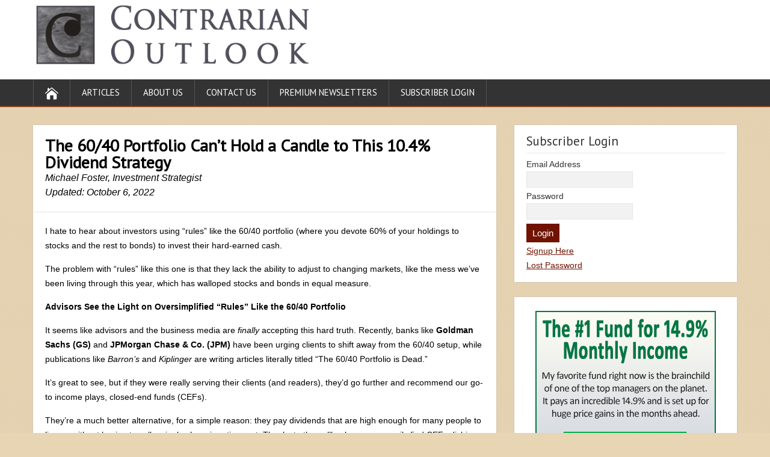

--- FILE ---
content_type: text/html; charset=UTF-8
request_url: https://contrarianoutlook.com/the-60-40-portfolio-cant-hold-a-candle-to-this-10-4-dividend-strategy/
body_size: 11904
content:
<!DOCTYPE html>
<!--[if IE 7]>
<html class="ie ie7" lang="en-US">
<![endif]-->
<!--[if IE 8]>
<html class="ie ie8" lang="en-US">
<![endif]-->
<!--[if !(IE 7) | !(IE 8)  ]><!-->
<html lang="en-US">
<!--<![endif]-->
<head>
  <meta charset="UTF-8" /> 
  <meta name="viewport" content="width=device-width" />  
 
  <link rel="pingback" href="https://contrarianoutlook.com/xmlrpc.php"> 
<title>The 60/40 Portfolio Can&#8217;t Hold a Candle to This 10.4% Dividend Strategy &#8211; Contrarian Outlook</title>
<meta name='robots' content='max-image-preview:large' />
<link rel='dns-prefetch' href='//fonts.googleapis.com' />
<link rel="alternate" type="application/rss+xml" title="Contrarian Outlook &raquo; Feed" href="https://contrarianoutlook.com/feed/" />
<link rel="alternate" type="application/rss+xml" title="Contrarian Outlook &raquo; Comments Feed" href="https://contrarianoutlook.com/comments/feed/" />
<link rel="alternate" title="oEmbed (JSON)" type="application/json+oembed" href="https://contrarianoutlook.com/wp-json/oembed/1.0/embed?url=https%3A%2F%2Fcontrarianoutlook.com%2Fthe-60-40-portfolio-cant-hold-a-candle-to-this-10-4-dividend-strategy%2F" />
<link rel="alternate" title="oEmbed (XML)" type="text/xml+oembed" href="https://contrarianoutlook.com/wp-json/oembed/1.0/embed?url=https%3A%2F%2Fcontrarianoutlook.com%2Fthe-60-40-portfolio-cant-hold-a-candle-to-this-10-4-dividend-strategy%2F&#038;format=xml" />
<style id='wp-img-auto-sizes-contain-inline-css' type='text/css'>
img:is([sizes=auto i],[sizes^="auto," i]){contain-intrinsic-size:3000px 1500px}
/*# sourceURL=wp-img-auto-sizes-contain-inline-css */
</style>
<link rel='stylesheet' id='FontAwesome-css' href='https://contrarianoutlook.com/wp-content/plugins/countdown-wpdevart-extended/includes/admin/css/font-awesome.min.css?ver=6.9' type='text/css' media='all' />
<link rel='stylesheet' id='wpdevart_countdown_extend_front-css' href='https://contrarianoutlook.com/wp-content/plugins/countdown-wpdevart-extended/includes/frontend/css/front_end.css?ver=6.9' type='text/css' media='all' />
<style id='wp-emoji-styles-inline-css' type='text/css'>

	img.wp-smiley, img.emoji {
		display: inline !important;
		border: none !important;
		box-shadow: none !important;
		height: 1em !important;
		width: 1em !important;
		margin: 0 0.07em !important;
		vertical-align: -0.1em !important;
		background: none !important;
		padding: 0 !important;
	}
/*# sourceURL=wp-emoji-styles-inline-css */
</style>
<style id='wp-block-library-inline-css' type='text/css'>
:root{--wp-block-synced-color:#7a00df;--wp-block-synced-color--rgb:122,0,223;--wp-bound-block-color:var(--wp-block-synced-color);--wp-editor-canvas-background:#ddd;--wp-admin-theme-color:#007cba;--wp-admin-theme-color--rgb:0,124,186;--wp-admin-theme-color-darker-10:#006ba1;--wp-admin-theme-color-darker-10--rgb:0,107,160.5;--wp-admin-theme-color-darker-20:#005a87;--wp-admin-theme-color-darker-20--rgb:0,90,135;--wp-admin-border-width-focus:2px}@media (min-resolution:192dpi){:root{--wp-admin-border-width-focus:1.5px}}.wp-element-button{cursor:pointer}:root .has-very-light-gray-background-color{background-color:#eee}:root .has-very-dark-gray-background-color{background-color:#313131}:root .has-very-light-gray-color{color:#eee}:root .has-very-dark-gray-color{color:#313131}:root .has-vivid-green-cyan-to-vivid-cyan-blue-gradient-background{background:linear-gradient(135deg,#00d084,#0693e3)}:root .has-purple-crush-gradient-background{background:linear-gradient(135deg,#34e2e4,#4721fb 50%,#ab1dfe)}:root .has-hazy-dawn-gradient-background{background:linear-gradient(135deg,#faaca8,#dad0ec)}:root .has-subdued-olive-gradient-background{background:linear-gradient(135deg,#fafae1,#67a671)}:root .has-atomic-cream-gradient-background{background:linear-gradient(135deg,#fdd79a,#004a59)}:root .has-nightshade-gradient-background{background:linear-gradient(135deg,#330968,#31cdcf)}:root .has-midnight-gradient-background{background:linear-gradient(135deg,#020381,#2874fc)}:root{--wp--preset--font-size--normal:16px;--wp--preset--font-size--huge:42px}.has-regular-font-size{font-size:1em}.has-larger-font-size{font-size:2.625em}.has-normal-font-size{font-size:var(--wp--preset--font-size--normal)}.has-huge-font-size{font-size:var(--wp--preset--font-size--huge)}.has-text-align-center{text-align:center}.has-text-align-left{text-align:left}.has-text-align-right{text-align:right}.has-fit-text{white-space:nowrap!important}#end-resizable-editor-section{display:none}.aligncenter{clear:both}.items-justified-left{justify-content:flex-start}.items-justified-center{justify-content:center}.items-justified-right{justify-content:flex-end}.items-justified-space-between{justify-content:space-between}.screen-reader-text{border:0;clip-path:inset(50%);height:1px;margin:-1px;overflow:hidden;padding:0;position:absolute;width:1px;word-wrap:normal!important}.screen-reader-text:focus{background-color:#ddd;clip-path:none;color:#444;display:block;font-size:1em;height:auto;left:5px;line-height:normal;padding:15px 23px 14px;text-decoration:none;top:5px;width:auto;z-index:100000}html :where(.has-border-color){border-style:solid}html :where([style*=border-top-color]){border-top-style:solid}html :where([style*=border-right-color]){border-right-style:solid}html :where([style*=border-bottom-color]){border-bottom-style:solid}html :where([style*=border-left-color]){border-left-style:solid}html :where([style*=border-width]){border-style:solid}html :where([style*=border-top-width]){border-top-style:solid}html :where([style*=border-right-width]){border-right-style:solid}html :where([style*=border-bottom-width]){border-bottom-style:solid}html :where([style*=border-left-width]){border-left-style:solid}html :where(img[class*=wp-image-]){height:auto;max-width:100%}:where(figure){margin:0 0 1em}html :where(.is-position-sticky){--wp-admin--admin-bar--position-offset:var(--wp-admin--admin-bar--height,0px)}@media screen and (max-width:600px){html :where(.is-position-sticky){--wp-admin--admin-bar--position-offset:0px}}

/*# sourceURL=wp-block-library-inline-css */
</style><style id='global-styles-inline-css' type='text/css'>
:root{--wp--preset--aspect-ratio--square: 1;--wp--preset--aspect-ratio--4-3: 4/3;--wp--preset--aspect-ratio--3-4: 3/4;--wp--preset--aspect-ratio--3-2: 3/2;--wp--preset--aspect-ratio--2-3: 2/3;--wp--preset--aspect-ratio--16-9: 16/9;--wp--preset--aspect-ratio--9-16: 9/16;--wp--preset--color--black: #000000;--wp--preset--color--cyan-bluish-gray: #abb8c3;--wp--preset--color--white: #ffffff;--wp--preset--color--pale-pink: #f78da7;--wp--preset--color--vivid-red: #cf2e2e;--wp--preset--color--luminous-vivid-orange: #ff6900;--wp--preset--color--luminous-vivid-amber: #fcb900;--wp--preset--color--light-green-cyan: #7bdcb5;--wp--preset--color--vivid-green-cyan: #00d084;--wp--preset--color--pale-cyan-blue: #8ed1fc;--wp--preset--color--vivid-cyan-blue: #0693e3;--wp--preset--color--vivid-purple: #9b51e0;--wp--preset--gradient--vivid-cyan-blue-to-vivid-purple: linear-gradient(135deg,rgb(6,147,227) 0%,rgb(155,81,224) 100%);--wp--preset--gradient--light-green-cyan-to-vivid-green-cyan: linear-gradient(135deg,rgb(122,220,180) 0%,rgb(0,208,130) 100%);--wp--preset--gradient--luminous-vivid-amber-to-luminous-vivid-orange: linear-gradient(135deg,rgb(252,185,0) 0%,rgb(255,105,0) 100%);--wp--preset--gradient--luminous-vivid-orange-to-vivid-red: linear-gradient(135deg,rgb(255,105,0) 0%,rgb(207,46,46) 100%);--wp--preset--gradient--very-light-gray-to-cyan-bluish-gray: linear-gradient(135deg,rgb(238,238,238) 0%,rgb(169,184,195) 100%);--wp--preset--gradient--cool-to-warm-spectrum: linear-gradient(135deg,rgb(74,234,220) 0%,rgb(151,120,209) 20%,rgb(207,42,186) 40%,rgb(238,44,130) 60%,rgb(251,105,98) 80%,rgb(254,248,76) 100%);--wp--preset--gradient--blush-light-purple: linear-gradient(135deg,rgb(255,206,236) 0%,rgb(152,150,240) 100%);--wp--preset--gradient--blush-bordeaux: linear-gradient(135deg,rgb(254,205,165) 0%,rgb(254,45,45) 50%,rgb(107,0,62) 100%);--wp--preset--gradient--luminous-dusk: linear-gradient(135deg,rgb(255,203,112) 0%,rgb(199,81,192) 50%,rgb(65,88,208) 100%);--wp--preset--gradient--pale-ocean: linear-gradient(135deg,rgb(255,245,203) 0%,rgb(182,227,212) 50%,rgb(51,167,181) 100%);--wp--preset--gradient--electric-grass: linear-gradient(135deg,rgb(202,248,128) 0%,rgb(113,206,126) 100%);--wp--preset--gradient--midnight: linear-gradient(135deg,rgb(2,3,129) 0%,rgb(40,116,252) 100%);--wp--preset--font-size--small: 13px;--wp--preset--font-size--medium: 20px;--wp--preset--font-size--large: 36px;--wp--preset--font-size--x-large: 42px;--wp--preset--spacing--20: 0.44rem;--wp--preset--spacing--30: 0.67rem;--wp--preset--spacing--40: 1rem;--wp--preset--spacing--50: 1.5rem;--wp--preset--spacing--60: 2.25rem;--wp--preset--spacing--70: 3.38rem;--wp--preset--spacing--80: 5.06rem;--wp--preset--shadow--natural: 6px 6px 9px rgba(0, 0, 0, 0.2);--wp--preset--shadow--deep: 12px 12px 50px rgba(0, 0, 0, 0.4);--wp--preset--shadow--sharp: 6px 6px 0px rgba(0, 0, 0, 0.2);--wp--preset--shadow--outlined: 6px 6px 0px -3px rgb(255, 255, 255), 6px 6px rgb(0, 0, 0);--wp--preset--shadow--crisp: 6px 6px 0px rgb(0, 0, 0);}:where(.is-layout-flex){gap: 0.5em;}:where(.is-layout-grid){gap: 0.5em;}body .is-layout-flex{display: flex;}.is-layout-flex{flex-wrap: wrap;align-items: center;}.is-layout-flex > :is(*, div){margin: 0;}body .is-layout-grid{display: grid;}.is-layout-grid > :is(*, div){margin: 0;}:where(.wp-block-columns.is-layout-flex){gap: 2em;}:where(.wp-block-columns.is-layout-grid){gap: 2em;}:where(.wp-block-post-template.is-layout-flex){gap: 1.25em;}:where(.wp-block-post-template.is-layout-grid){gap: 1.25em;}.has-black-color{color: var(--wp--preset--color--black) !important;}.has-cyan-bluish-gray-color{color: var(--wp--preset--color--cyan-bluish-gray) !important;}.has-white-color{color: var(--wp--preset--color--white) !important;}.has-pale-pink-color{color: var(--wp--preset--color--pale-pink) !important;}.has-vivid-red-color{color: var(--wp--preset--color--vivid-red) !important;}.has-luminous-vivid-orange-color{color: var(--wp--preset--color--luminous-vivid-orange) !important;}.has-luminous-vivid-amber-color{color: var(--wp--preset--color--luminous-vivid-amber) !important;}.has-light-green-cyan-color{color: var(--wp--preset--color--light-green-cyan) !important;}.has-vivid-green-cyan-color{color: var(--wp--preset--color--vivid-green-cyan) !important;}.has-pale-cyan-blue-color{color: var(--wp--preset--color--pale-cyan-blue) !important;}.has-vivid-cyan-blue-color{color: var(--wp--preset--color--vivid-cyan-blue) !important;}.has-vivid-purple-color{color: var(--wp--preset--color--vivid-purple) !important;}.has-black-background-color{background-color: var(--wp--preset--color--black) !important;}.has-cyan-bluish-gray-background-color{background-color: var(--wp--preset--color--cyan-bluish-gray) !important;}.has-white-background-color{background-color: var(--wp--preset--color--white) !important;}.has-pale-pink-background-color{background-color: var(--wp--preset--color--pale-pink) !important;}.has-vivid-red-background-color{background-color: var(--wp--preset--color--vivid-red) !important;}.has-luminous-vivid-orange-background-color{background-color: var(--wp--preset--color--luminous-vivid-orange) !important;}.has-luminous-vivid-amber-background-color{background-color: var(--wp--preset--color--luminous-vivid-amber) !important;}.has-light-green-cyan-background-color{background-color: var(--wp--preset--color--light-green-cyan) !important;}.has-vivid-green-cyan-background-color{background-color: var(--wp--preset--color--vivid-green-cyan) !important;}.has-pale-cyan-blue-background-color{background-color: var(--wp--preset--color--pale-cyan-blue) !important;}.has-vivid-cyan-blue-background-color{background-color: var(--wp--preset--color--vivid-cyan-blue) !important;}.has-vivid-purple-background-color{background-color: var(--wp--preset--color--vivid-purple) !important;}.has-black-border-color{border-color: var(--wp--preset--color--black) !important;}.has-cyan-bluish-gray-border-color{border-color: var(--wp--preset--color--cyan-bluish-gray) !important;}.has-white-border-color{border-color: var(--wp--preset--color--white) !important;}.has-pale-pink-border-color{border-color: var(--wp--preset--color--pale-pink) !important;}.has-vivid-red-border-color{border-color: var(--wp--preset--color--vivid-red) !important;}.has-luminous-vivid-orange-border-color{border-color: var(--wp--preset--color--luminous-vivid-orange) !important;}.has-luminous-vivid-amber-border-color{border-color: var(--wp--preset--color--luminous-vivid-amber) !important;}.has-light-green-cyan-border-color{border-color: var(--wp--preset--color--light-green-cyan) !important;}.has-vivid-green-cyan-border-color{border-color: var(--wp--preset--color--vivid-green-cyan) !important;}.has-pale-cyan-blue-border-color{border-color: var(--wp--preset--color--pale-cyan-blue) !important;}.has-vivid-cyan-blue-border-color{border-color: var(--wp--preset--color--vivid-cyan-blue) !important;}.has-vivid-purple-border-color{border-color: var(--wp--preset--color--vivid-purple) !important;}.has-vivid-cyan-blue-to-vivid-purple-gradient-background{background: var(--wp--preset--gradient--vivid-cyan-blue-to-vivid-purple) !important;}.has-light-green-cyan-to-vivid-green-cyan-gradient-background{background: var(--wp--preset--gradient--light-green-cyan-to-vivid-green-cyan) !important;}.has-luminous-vivid-amber-to-luminous-vivid-orange-gradient-background{background: var(--wp--preset--gradient--luminous-vivid-amber-to-luminous-vivid-orange) !important;}.has-luminous-vivid-orange-to-vivid-red-gradient-background{background: var(--wp--preset--gradient--luminous-vivid-orange-to-vivid-red) !important;}.has-very-light-gray-to-cyan-bluish-gray-gradient-background{background: var(--wp--preset--gradient--very-light-gray-to-cyan-bluish-gray) !important;}.has-cool-to-warm-spectrum-gradient-background{background: var(--wp--preset--gradient--cool-to-warm-spectrum) !important;}.has-blush-light-purple-gradient-background{background: var(--wp--preset--gradient--blush-light-purple) !important;}.has-blush-bordeaux-gradient-background{background: var(--wp--preset--gradient--blush-bordeaux) !important;}.has-luminous-dusk-gradient-background{background: var(--wp--preset--gradient--luminous-dusk) !important;}.has-pale-ocean-gradient-background{background: var(--wp--preset--gradient--pale-ocean) !important;}.has-electric-grass-gradient-background{background: var(--wp--preset--gradient--electric-grass) !important;}.has-midnight-gradient-background{background: var(--wp--preset--gradient--midnight) !important;}.has-small-font-size{font-size: var(--wp--preset--font-size--small) !important;}.has-medium-font-size{font-size: var(--wp--preset--font-size--medium) !important;}.has-large-font-size{font-size: var(--wp--preset--font-size--large) !important;}.has-x-large-font-size{font-size: var(--wp--preset--font-size--x-large) !important;}
/*# sourceURL=global-styles-inline-css */
</style>

<style id='classic-theme-styles-inline-css' type='text/css'>
/*! This file is auto-generated */
.wp-block-button__link{color:#fff;background-color:#32373c;border-radius:9999px;box-shadow:none;text-decoration:none;padding:calc(.667em + 2px) calc(1.333em + 2px);font-size:1.125em}.wp-block-file__button{background:#32373c;color:#fff;text-decoration:none}
/*# sourceURL=/wp-includes/css/classic-themes.min.css */
</style>
<link rel='stylesheet' id='shootingstar-style-mahogony-css' href='https://contrarianoutlook.com/wp-content/themes/shootingstar/css/colors/mahogony.css?ver=6.9' type='text/css' media='all' />
<link rel='stylesheet' id='shootingstar-style-css' href='https://contrarianoutlook.com/wp-content/themes/shootingstar/style.css?ver=6.9' type='text/css' media='all' />
<style id='shootingstar-style-inline-css' type='text/css'>
#wrapper #header .header-content .site-title, #wrapper #header .header-content .site-description, #wrapper #header .header-content .header-logo { max-width: 100%; }
#wrapper #main-content .post-entry .attachment-post-thumbnail { margin-bottom: 25px; }
/*# sourceURL=shootingstar-style-inline-css */
</style>
<link rel='stylesheet' id='shootingstar-elegantfont-css' href='https://contrarianoutlook.com/wp-content/themes/shootingstar/css/elegantfont.css?ver=6.9' type='text/css' media='all' />
<link rel='stylesheet' id='shootingstar-google-font-default-css' href='//fonts.googleapis.com/css?family=PT+Sans&#038;subset=latin%2Clatin-ext&#038;ver=6.9' type='text/css' media='all' />
<link rel='stylesheet' id='css-magicsuggest-css' href='https://contrarianoutlook.com/wp-content/plugins/stock-chart/css/magicsuggest-min.css?ver=6.9' type='text/css' media='all' />
<script type="text/javascript" src="https://contrarianoutlook.com/wp-includes/js/jquery/jquery.min.js?ver=3.7.1" id="jquery-core-js"></script>
<script type="text/javascript" src="https://contrarianoutlook.com/wp-includes/js/jquery/jquery-migrate.min.js?ver=3.4.1" id="jquery-migrate-js"></script>
<script type="text/javascript" src="https://contrarianoutlook.com/wp-content/plugins/countdown-wpdevart-extended/includes/frontend/js/front_timer.js?ver=6.9" id="wpdevart_countdown_extendex_standart-js"></script>
<script type="text/javascript" src="https://contrarianoutlook.com/wp-content/plugins/stock-chart/js/Chart.min.js?ver=6.9" id="charts-js-js"></script>
<link rel="https://api.w.org/" href="https://contrarianoutlook.com/wp-json/" /><link rel="alternate" title="JSON" type="application/json" href="https://contrarianoutlook.com/wp-json/wp/v2/posts/24346" /><link rel="EditURI" type="application/rsd+xml" title="RSD" href="https://contrarianoutlook.com/xmlrpc.php?rsd" />
<meta name="generator" content="WordPress 6.9" />
<link rel="canonical" href="https://contrarianoutlook.com/the-60-40-portfolio-cant-hold-a-candle-to-this-10-4-dividend-strategy/" />
<link rel='shortlink' href='https://contrarianoutlook.com/?p=24346' />
<link rel="shortcut icon" href="https://contrarianoutlook.com/wp-content/uploads/2015/06/contrarian-icon.png" /> 
<!--[if IE]>
<style type="text/css" media="screen">
#header, #wrapper-footer, #nav-below, #infscr-loading, .entry-content, .sidebar-widget, .search .navigation, .entry-headline-wrapper, .post-entry {
        behavior: url("https://contrarianoutlook.com/wp-content/themes/shootingstar/css/pie/PIE.php");
        zoom: 1;
}
</style>
<![endif]-->
<!--[if lte IE 8]><script src="https://contrarianoutlook.com/wp-content/plugins/stock-chart/js/excanvas.compiled.js"></script><![endif]-->	<style>
    			/*stock_chart_js responsive canvas CSS override*/
    			.stock_chart_canvas {
    				width:100%!important;
    				max-width:100%;
    			}

    			@media screen and (max-width:480px) {
    				div.wp-chart-wrap {
    					width:100%!important;
    					float: none!important;
						margin-left: auto!important;
						margin-right: auto!important;
						text-align: center;
    				}
    			}
    		</style><style type="text/css" id="custom-background-css">
body.custom-background { background-color: #e8d5b4; }
</style>
	<link rel="icon" href="https://contrarianoutlook.com/wp-content/uploads/2015/06/contrarian-icon.png" sizes="32x32" />
<link rel="icon" href="https://contrarianoutlook.com/wp-content/uploads/2015/06/contrarian-icon.png" sizes="192x192" />
<link rel="apple-touch-icon" href="https://contrarianoutlook.com/wp-content/uploads/2015/06/contrarian-icon.png" />
<meta name="msapplication-TileImage" content="https://contrarianoutlook.com/wp-content/uploads/2015/06/contrarian-icon.png" />
  
<!-- Global site tag (gtag.js) - Google Ads: 947384503 --> <script async src="https://www.googletagmanager.com/gtag/js?id=AW-947384503"></script> <script> window.dataLayer = window.dataLayer || []; function gtag(){dataLayer.push(arguments);} gtag('js', new Date()); gtag('config', 'AW-947384503'); </script> 
</head>
 
<body class="wp-singular post-template-default single single-post postid-24346 single-format-standard custom-background wp-theme-shootingstar" id="wrapper">
<div class="pattern"></div> 
   
<div id="container">
  <header id="header">
    
  <div class="header-content-wrapper" style="padding-bottom:8px; padding-top: 8px;">
    <div class="header-content">
      <a href="https://contrarianoutlook.com/"><img class="header-logo" src="https://contrarianoutlook.com/wp-content/uploads/2015/07/contrarian-outlook-logo.png" style="max-width: 464px; max-height: 100px; margin:0px; padding: 0px; border:0px; width:100%;" alt="Contrarian Outlook" /></a>
      <p class="site-description"></p>
    </div>
  </div>
  <div class="menu-box-container">
  <div class="menu-box-wrapper">
    <div class="menu-box">
      <a class="link-home" href="https://contrarianoutlook.com/"><i class="icon_house" aria-hidden="true"></i></a>
<div class="menu-main-menu-container"><ul id="nav" class="menu"><li id="menu-item-40" class="menu-item menu-item-type-taxonomy menu-item-object-category current-post-ancestor current-menu-parent current-post-parent menu-item-40"><a href="https://contrarianoutlook.com/category/articles/">Articles</a></li>
<li id="menu-item-7886" class="menu-item menu-item-type-post_type menu-item-object-page menu-item-7886"><a href="https://contrarianoutlook.com/about-us/">About Us</a></li>
<li id="menu-item-19" class="menu-item menu-item-type-post_type menu-item-object-page menu-item-19"><a href="https://contrarianoutlook.com/contact-us/">Contact Us</a></li>
<li id="menu-item-62" class="menu-item menu-item-type-custom menu-item-object-custom menu-item-62"><a href="https://contrarianoutlook.com/premium-newsletters">Premium Newsletters</a></li>
<li id="menu-item-56" class="menu-item menu-item-type-custom menu-item-object-custom menu-item-56"><a href="/members/login">Subscriber Login</a></li>
</ul></div>    </div>
  </div>
  </div>
    
  </header> <!-- end of header -->

<div id="main-content-wrapper">
<div id="main-content">
<div id="content" class="hentry">
<div class="entry-headline-wrapper">
  <div class="entry-headline-wrapper-inner">
    <h1 class="entry-headline">The 60/40 Portfolio Can&#8217;t Hold a Candle to This 10.4% Dividend Strategy</h1>
    <em>Michael Foster, Investment Strategist</em>
     <br><em>Updated: October 6, 2022</em>
  </div>
</div>
<div class="entry-content">
  <div class="entry-content-inner">
<p>I hate to hear about investors using “rules” like the 60/40 portfolio (where you devote 60% of your holdings to stocks and the rest to bonds) to invest their hard-earned cash.</p>
<p>The problem with “rules” like this one is that they lack the ability to adjust to changing markets, like the mess we’ve been living through this year, which has walloped stocks and bonds in equal measure.</p>
<p><b>Advisors See the Light on Oversimplified “Rules” Like the 60/40 Portfolio</b></p>
<p>It seems like advisors and the business media are <i>finally</i> accepting this hard truth. Recently, banks like <b>Goldman Sachs (GS) </b>and<b> JPMorgan Chase &amp; Co. (JPM)</b> have been urging clients to shift away from the 60/40 setup, while publications like <i>Barron’s</i> and <i>Kiplinger</i> are writing articles literally titled “The 60/40 Portfolio is Dead.”</p>
<p>It’s great to see, but if they were really serving their clients (and readers), they’d go further and recommend our go-to income plays, closed-end funds (CEFs).</p>
<p>They’re a much better alternative, for a simple reason: they pay dividends that are high enough for many people to live on without having to sell a single share in retirement. Thanks to the pullback, you can easily find CEFs dishing yields north of 10% these days, while trading at big discounts to net asset value (NAV, or the value of their underlying portfolio holdings).</p>
<p>With your bills paid, you can sit back, collect your dividends and basically tune out the movements of stock prices, Or better still, you can use strategies like dollar-cost averaging to reinvest your payouts and “automatically” take advantage of the bargains this pullback has served up.</p>
<p><b>CEFs: Purpose-Built to Ride Out Market Storms</b></p>
<p>To explain how high-yield CEFs help investors during bear markets, let’s take the example of John and Jack.</p>
<p>John has a 60/40 portfolio, like his financial advisor has recommended: 60% stocks, 40% Treasuries. Jack, on the other hand, has put his money in CEFs—specifically the <b>Liberty All-Star Equity Fund (USA), PIMCO Corporate &amp; Income Opportunity Fund (PTY) </b>and the <b>Cohen &amp; Steers Quality Income Realty Fund (RQI).</b></p>
<p><img fetchpriority="high" decoding="async" class="alignnone size-full wp-image-24347" src="https://contrarianoutlook.com/wp-content/uploads/2022/10/3-CEF-Portfolio.png" alt="" width="600" height="219" srcset="https://contrarianoutlook.com/wp-content/uploads/2022/10/3-CEF-Portfolio.png 600w, https://contrarianoutlook.com/wp-content/uploads/2022/10/3-CEF-Portfolio-300x110.png 300w" sizes="(max-width: 600px) 100vw, 600px" /></p>
<p>This 10.4%-yielding portfolio has generated a nice 8.9% average annualized return over the last decade (even after the 2022 market decline).</p>
<p>It’s also handily beaten the 60/40 portfolio (in purple below), with a 129% average total return between Jack’s three funds, versus 87% for the <b>BlackRock 60/40 Target Allocation Fund (BAGPX),</b> a good proxy for our 60/40 stock-bond split.</p>
<p><b>60/40 Portfolio Loses Out to 3 Strong CEFs</b><br />
<img decoding="async" class="alignnone size-full wp-image-24349" src="https://contrarianoutlook.com/wp-content/uploads/2022/10/CEFs-Outperform-60-40.png" alt="" width="600" height="357" srcset="https://contrarianoutlook.com/wp-content/uploads/2022/10/CEFs-Outperform-60-40.png 600w, https://contrarianoutlook.com/wp-content/uploads/2022/10/CEFs-Outperform-60-40-300x179.png 300w" sizes="(max-width: 600px) 100vw, 600px" /></p>
<p>But what’s really important is that these funds provide a high income stream: $86.67 per month (or $1,040 annually) on every $10,000 invested, based on their current yields and payouts. Note also that their dividends continued through two of the most difficult bear markets in recent memory: the COVID-19 selloff and the 2022 volatility.</p>
<p>60/40 investors, on the other hand, wouldn’t have this cash cushion.</p>
<p><img decoding="async" class="alignnone size-full wp-image-24350" src="https://contrarianoutlook.com/wp-content/uploads/2022/10/60-40-Big-Draw.png" alt="" width="600" height="367" srcset="https://contrarianoutlook.com/wp-content/uploads/2022/10/60-40-Big-Draw.png 600w, https://contrarianoutlook.com/wp-content/uploads/2022/10/60-40-Big-Draw-300x184.png 300w" sizes="(max-width: 600px) 100vw, 600px" /><br />
<i>Source: CEF Insider</i></p>
<p>While the CEF investor has the same number of shares (and thus the same amount of potential upside) at the start and end of the period, the 60/40 portfolio has seen a major loss in value due to the 20% decline in its value and the investor’s withdrawal. This means that, while the CEF portfolio needs to gain 25% to get back to where it started before the bear market, the 60/40 portfolio needs to go up 34%.</p>
<p><img loading="lazy" decoding="async" class="alignnone size-full wp-image-24348" src="https://contrarianoutlook.com/wp-content/uploads/2022/10/Recouping-Losses-Different-Portfolios.png" alt="" width="600" height="324" srcset="https://contrarianoutlook.com/wp-content/uploads/2022/10/Recouping-Losses-Different-Portfolios.png 600w, https://contrarianoutlook.com/wp-content/uploads/2022/10/Recouping-Losses-Different-Portfolios-300x162.png 300w" sizes="auto, (max-width: 600px) 100vw, 600px" /><br />
<i>Source: CEF Insider</i></p>
<p>The longer a bear market lasts, the worse this effect gets. Because the number of shares stays constant, a 20% drop for a CEF portfolio means a 25% recovery is needed to get back to where it started, whether we’re talking about six months, a year or longer.</p>
<p>But with the 60/40 portfolio, you’re actively withdrawing money from your portfolio during a bear market, so the longer the market stays down, the more you need to gain to make your initial investment whole again. So a required 34% rebound in six months turns into 44% in a year—and it gets worse the longer the decline lasts.</p>
<p>Of course, no one likes seeing unrealized losses in their account. But the good thing about CEFs is that their outsized income streams mean you don’t need to sell shares and make those short-term paper losses real. And you get an opportunity to reinvest your dividends if you so choose, picking up bargain-priced CEF units in the process.</p>
<p><b>Forget 60/40. Buy These 4 High-Yielding CEFs (Paying 8.5%+) Today</b></p>
<p>I’ve got 4 CEFs that are the <i>perfect</i> cornerstones for a “<i>post-</i>60/40” portfolio. <b>They yield 8.5% on average today</b>—easily enough to keep most people’s bills paid—and they all pay dividends <i>monthly,</i> too.</p>
<p>Plus all four trade at deep discounts now—so much so that they’re primed for <b>fast 20%+ upside</b> in the next 12 months! And if the markets trade flat, these 4 funds’ big discounts will help them hold their own.</p>
<p><i>And you’ll still collect their rich 8.5% dividends!</i></p>
<p>The time to buy these 4 bargain-priced CEFs is now. <strong><a href="https://contrarianoutlook.com/secure-fast-gains-cefs/CTA100622MF">Click here and I’ll share my entire CEF-investing strategy with you and give you full details on these 8.5%-paying funds, including their names, tickers, current yields and discounts</a>.</strong></p>
<p><br />
</p>
<div id="shootingstar-post-nav" class="navigation" role="navigation">
	<div class="nav-wrapper">
  <p class="nav-previous"><a href="https://contrarianoutlook.com/market-wrap-with-moe-2-favorite-dividend-stocks-right-now/" title="Market Wrap with Moe, 2 Favorite Dividend Stocks Right Now">&larr; Previous post</a></p>
	<p class="nav-next"><a href="https://contrarianoutlook.com/harness-sustainable-yield-in-this-5-6-consumer-play/" title="Harness Sustainable Yield in This 5.6% Consumer Play">Next post &rarr;</a></p>
   </div>
</div>
  </div>
</div>


   
</div> <!-- end of content -->
<aside id="sidebar">
<div id="am4login-2" class="sidebar-widget widget_text"><div class="sidebar-widget-inner"> <p class="sidebar-headline">Subscriber Login</p>            <form name="loginform" id="loginform" action="https://contrarianoutlook.com/members/login" method="POST">
                <p><label>Email Address</label><br/>
                    <input type="text" name="amember_login" class="input" id="user_login" size="15"></p>
                <p><label>Password</label><br/>
                <input type="password" name="amember_pass" id="user_password" class="input" size="15"></p>
                                <input type="hidden" name="_amember_redirect_url" value="aHR0cHM6Ly9jb250cmFyaWFub3V0bG9vay5jb206NDQzL3RoZS02MC00MC1wb3J0Zm9saW8tY2FudC1ob2xkLWEtY2FuZGxlLXRvLXRoaXMtMTAtNC1kaXZpZGVuZC1zdHJhdGVneS8=">
                                <p class="submit">
                    <input type="submit" name="wp-submit" id="wp-submit" value="Login">
                </p>
        </form>
            <p><a href="https://contrarianoutlook.com/retire-on-monthly-dividends/WEB1-PremNL-CIRMTHLY">Signup Here</a><br/>                <a href="https://contrarianoutlook.com/members/login">Lost Password</a></p>
</div></div><div id="text-4" class="sidebar-widget widget_text"><div class="sidebar-widget-inner">			<div class="textwidget"><center><a href="https://contrarianoutlook.com/retire-on-monthly-dividends/WEB9"><img src="https://images.contrarianoutlook.com/attachments/New_300x250_template_149.jpg"></a></center></div>
		</div></div>       <div class="sidebar-widget">
       <div class="sidebar-widget-inner">
         <p class="sidebar-headline">Search By Ticker Symbol</p>
         <form method="get" action="/ticker/">
           <p>
             <label for="ticker-search">Ticker Symbol</label><br/><input type="text" name="ticker" value="" id="ticker-search"/>
             <input type="submit" value="Search"/>
           </p>
         </form>
       </div>
       </div>
       
		<div id="recent-posts-2" class="sidebar-widget widget_recent_entries"><div class="sidebar-widget-inner">
		 <p class="sidebar-headline">Recent Articles</p>
		<ul>
											<li>
					<a href="https://contrarianoutlook.com/4-reits-4-monthly-dividend-programs-4-massive-yields-of-up-to-11-7/">4 REITs. 4 Monthly Dividend Programs. 4 Massive Yields of Up to 11.7%</a>
									</li>
											<li>
					<a href="https://contrarianoutlook.com/recession-in-2026-heres-my-take-and-a-9-payer-to-profit/">Recession in 2026? Here&#8217;s My Take (and a 9% Payer to Profit)</a>
									</li>
											<li>
					<a href="https://contrarianoutlook.com/from-bank-bloodbath-to-pipeline-boom-an-8-1-yield-escape-plan/">From Bank Bloodbath to Pipeline Boom: An 8.1% Yield Escape Plan</a>
									</li>
											<li>
					<a href="https://contrarianoutlook.com/ai-venezuela-this-5-9-divvie-is-in-the-thick-of-it-all-and-thriving/">AI? Venezuela? This 5.9% Divvie Is in the Thick of It All (and Thriving)</a>
									</li>
					</ul>

		</div></div><div id="text-6" class="sidebar-widget widget_text"><div class="sidebar-widget-inner">			<div class="textwidget"><p><center><a href="https://contrarianoutlook.com/income-calendar-free-launch/WEB9"><img decoding="async" src="https://www.etfchannel.com/attachments/text300x250_IC.png" /></a></center></p>
</div>
		</div></div></aside> <!-- end of sidebar -->
</div> <!-- end of main-content -->
</div> <!-- end of main-content-wrapper -->
<footer id="wrapper-footer">
<div class="footer-signature"><div class="footer-signature-content">			<div class="textwidget"><p style="font-size:8pt;line-height:11pt;color:#d9d9d9">Nothing in Contrarian Outlook is intended to be investment advice, nor does it represent the opinion of, counsel from, or recommendations by BNK Invest Inc. or any of its affiliates, subsidiaries or partners. None of the information contained herein constitutes a recommendation that any particular security, portfolio, transaction, or investment strategy is suitable for any specific person. All viewers agree that under no circumstances will BNK Invest, Inc,. its subsidiaries, partners, officers, employees, affiliates, or agents be held liable for any loss or damage caused by your reliance on information obtained. By visiting, using or viewing this site, you agree to the following <a href="/index.php/terms-of-use" style="color: #C7A589">Full Disclaimer & Terms of Use</a> and <a href="/index.php/privacy-policy" style="color: #C7A589">Privacy Policy</a>. Quote data delayed at least 15 minutes; data powered by Ticker Technologies, and Mergent. Site contents &copy; <script>document.write(new Date().getFullYear())</script> BNK Invest, Inc. Site design &copy; <script>document.write(new Date().getFullYear())</script> Erie Eyrie Software.</p>
</div>
		</div></div></footer>  <!-- end of wrapper-footer -->
</div> <!-- end of container -->
<script type="speculationrules">
{"prefetch":[{"source":"document","where":{"and":[{"href_matches":"/*"},{"not":{"href_matches":["/wp-*.php","/wp-admin/*","/wp-content/uploads/*","/wp-content/*","/wp-content/plugins/*","/wp-content/themes/shootingstar/*","/*\\?(.+)"]}},{"not":{"selector_matches":"a[rel~=\"nofollow\"]"}},{"not":{"selector_matches":".no-prefetch, .no-prefetch a"}}]},"eagerness":"conservative"}]}
</script>
<script type="text/javascript" src="https://contrarianoutlook.com/wp-content/themes/shootingstar/js/placeholders.js?ver=2.0.8" id="shootingstar-placeholders-js"></script>
<script type="text/javascript" src="https://contrarianoutlook.com/wp-content/themes/shootingstar/js/scroll-to-top.js?ver=1.0" id="shootingstar-scroll-to-top-js"></script>
<script type="text/javascript" src="https://contrarianoutlook.com/wp-content/themes/shootingstar/js/selectnav.js?ver=0.1" id="shootingstar-selectnav-js"></script>
<script type="text/javascript" src="https://contrarianoutlook.com/wp-content/themes/shootingstar/js/responsive.js?ver=1.0" id="shootingstar-responsive-js"></script>
<script type="text/javascript" src="https://contrarianoutlook.com/wp-content/plugins/stock-chart/js/magicsuggest-min.js?ver=6.9" id="wp-magicsuggest-js"></script>
<script type="text/javascript" src="https://contrarianoutlook.com/wp-content/plugins/stock-chart/js/functions.js?ver=6.9" id="wp-chart-functions-js"></script>
<script id="wp-emoji-settings" type="application/json">
{"baseUrl":"https://s.w.org/images/core/emoji/17.0.2/72x72/","ext":".png","svgUrl":"https://s.w.org/images/core/emoji/17.0.2/svg/","svgExt":".svg","source":{"concatemoji":"https://contrarianoutlook.com/wp-includes/js/wp-emoji-release.min.js?ver=6.9"}}
</script>
<script type="module">
/* <![CDATA[ */
/*! This file is auto-generated */
const a=JSON.parse(document.getElementById("wp-emoji-settings").textContent),o=(window._wpemojiSettings=a,"wpEmojiSettingsSupports"),s=["flag","emoji"];function i(e){try{var t={supportTests:e,timestamp:(new Date).valueOf()};sessionStorage.setItem(o,JSON.stringify(t))}catch(e){}}function c(e,t,n){e.clearRect(0,0,e.canvas.width,e.canvas.height),e.fillText(t,0,0);t=new Uint32Array(e.getImageData(0,0,e.canvas.width,e.canvas.height).data);e.clearRect(0,0,e.canvas.width,e.canvas.height),e.fillText(n,0,0);const a=new Uint32Array(e.getImageData(0,0,e.canvas.width,e.canvas.height).data);return t.every((e,t)=>e===a[t])}function p(e,t){e.clearRect(0,0,e.canvas.width,e.canvas.height),e.fillText(t,0,0);var n=e.getImageData(16,16,1,1);for(let e=0;e<n.data.length;e++)if(0!==n.data[e])return!1;return!0}function u(e,t,n,a){switch(t){case"flag":return n(e,"\ud83c\udff3\ufe0f\u200d\u26a7\ufe0f","\ud83c\udff3\ufe0f\u200b\u26a7\ufe0f")?!1:!n(e,"\ud83c\udde8\ud83c\uddf6","\ud83c\udde8\u200b\ud83c\uddf6")&&!n(e,"\ud83c\udff4\udb40\udc67\udb40\udc62\udb40\udc65\udb40\udc6e\udb40\udc67\udb40\udc7f","\ud83c\udff4\u200b\udb40\udc67\u200b\udb40\udc62\u200b\udb40\udc65\u200b\udb40\udc6e\u200b\udb40\udc67\u200b\udb40\udc7f");case"emoji":return!a(e,"\ud83e\u1fac8")}return!1}function f(e,t,n,a){let r;const o=(r="undefined"!=typeof WorkerGlobalScope&&self instanceof WorkerGlobalScope?new OffscreenCanvas(300,150):document.createElement("canvas")).getContext("2d",{willReadFrequently:!0}),s=(o.textBaseline="top",o.font="600 32px Arial",{});return e.forEach(e=>{s[e]=t(o,e,n,a)}),s}function r(e){var t=document.createElement("script");t.src=e,t.defer=!0,document.head.appendChild(t)}a.supports={everything:!0,everythingExceptFlag:!0},new Promise(t=>{let n=function(){try{var e=JSON.parse(sessionStorage.getItem(o));if("object"==typeof e&&"number"==typeof e.timestamp&&(new Date).valueOf()<e.timestamp+604800&&"object"==typeof e.supportTests)return e.supportTests}catch(e){}return null}();if(!n){if("undefined"!=typeof Worker&&"undefined"!=typeof OffscreenCanvas&&"undefined"!=typeof URL&&URL.createObjectURL&&"undefined"!=typeof Blob)try{var e="postMessage("+f.toString()+"("+[JSON.stringify(s),u.toString(),c.toString(),p.toString()].join(",")+"));",a=new Blob([e],{type:"text/javascript"});const r=new Worker(URL.createObjectURL(a),{name:"wpTestEmojiSupports"});return void(r.onmessage=e=>{i(n=e.data),r.terminate(),t(n)})}catch(e){}i(n=f(s,u,c,p))}t(n)}).then(e=>{for(const n in e)a.supports[n]=e[n],a.supports.everything=a.supports.everything&&a.supports[n],"flag"!==n&&(a.supports.everythingExceptFlag=a.supports.everythingExceptFlag&&a.supports[n]);var t;a.supports.everythingExceptFlag=a.supports.everythingExceptFlag&&!a.supports.flag,a.supports.everything||((t=a.source||{}).concatemoji?r(t.concatemoji):t.wpemoji&&t.twemoji&&(r(t.twemoji),r(t.wpemoji)))});
//# sourceURL=https://contrarianoutlook.com/wp-includes/js/wp-emoji-loader.min.js
/* ]]> */
</script>
    

<script src="https://cdn.onesignal.com/sdks/web/v16/OneSignalSDK.page.js" defer></script><script>window.OneSignalDeferred = window.OneSignalDeferred || [];OneSignalDeferred.push(async function(OneSignal) { await OneSignal.init({ appId: "64770f12-70b9-44c5-8eb3-55fd11aa149d", });OneSignal.User.addTags({ MEMBER: "NO"});});</script>
<!-- delivered from footer line 31 Google tag (gtag.js) -->
<script async src="https://www.googletagmanager.com/gtag/js?id=G-LT46XDBG4R"></script>
<script>
  window.dataLayer = window.dataLayer || [];
  function gtag(){dataLayer.push(arguments);}
  gtag('js', new Date());
  gtag('config', 'G-LT46XDBG4R');
</script>

</body>
</html>
